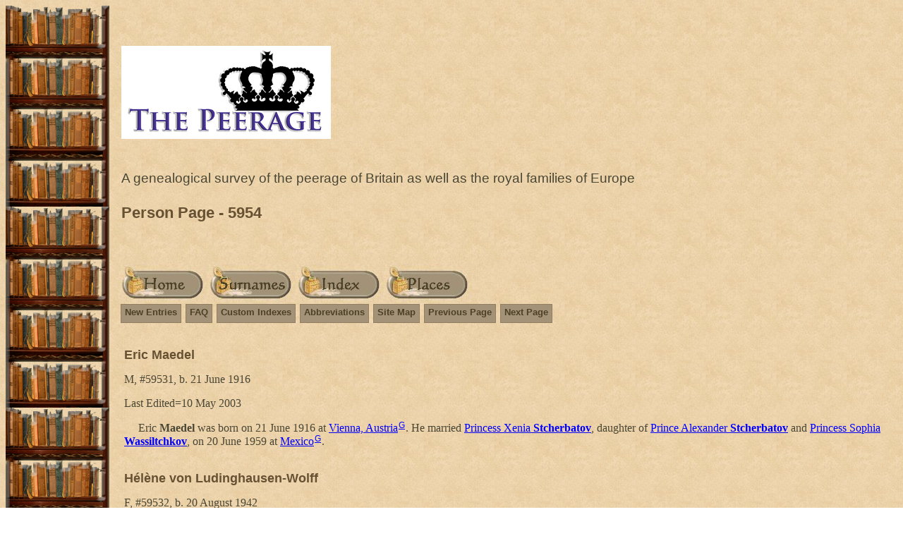

--- FILE ---
content_type: text/html
request_url: http://www.thepeerage.com/p5954.htm
body_size: 30818
content:
<!DOCTYPE html>
<html data-page-title="Person Page 5954">
 <head>
 <meta charset="windows-1252">
 <meta http-equiv="X-UA-Compatible" content="IE=edge">
 <meta name="viewport" content="width=device-width, initial-scale=1">
 <meta name="Generator" content="Second Site 7.5">
 <!-- PageSet: Person Pages -->
 <meta name="description" content="Genealogy Royal Noble Peer Duke Count Lord Baron Baronet Sir  Peer Database Family Tree Europe Nobility Knight Peerage Marquess Earl">
 <link type="text/css" rel="stylesheet" href="layout4.css">
 <link type="text/css" rel="stylesheet" href="site.css">
 <script src="jquery.min.js"></script>
 <script src="scripts.js"></script>
 <!--XSL Stylesheet: Narrative.xsl--><style>
        div.narr { margin-top:1em; }
        div.fams ul { margin-top:0; }
        div.fams div.narr { margin-left:1.5em; }
        div.ss-field-list { margin-top:1em; clear:both; }
      </style>
 <title>Person Page</title>
</head>

<body id="personpages">
  <div id="container">
    <div id="headerw"><div id="header"><h2><IMG SRC="welcome.png"></h2><div id="subtitle">A genealogical survey of the peerage of Britain as well as the royal families of Europe</div><h1>Person Page - 5954</h1><div class="extrablock"><br>
</p>
<script async src="https://pagead2.googlesyndication.com/pagead/js/adsbygoogle.js?client=ca-pub-4531772726434445"
     crossorigin="anonymous"></script></P></div>
<div class="stretch"></div></div></div>
    <div id="menubar"><ul class="buttonhorz"><li><a href="index.htm"><img src="home.jpg" alt="" title="Main Page"></a></li><li><a href="surname_index.htm"><img src="surnameindex.jpg" alt="" title="Surname Index"></a></li><li><a href="master_index.htm"><img src="masterindex.jpg" alt="" title="Master Index"></a></li><li><a href="ui01.htm"><img src="places.jpg" alt="" title="Master Place Index"></a></li></ul><div class="stretch"></div><ul class="menublock menubar"><li><a href="ui11.htm">New Entries</a></li><li><a href="info.htm">FAQ</a></li><li><a href="index_custom.htm">Custom Indexes</a></li><li><a href="abbreviations.htm">Abbreviations</a></li><li><a href="site_map.htm">Site Map</a></li><li><a href="p5953.htm">Previous Page</a></li><li><a href="p5955.htm">Next Page</a></li></ul><div class="stretch"></div></div>
    <div id="wrapper">
      <div id="contentw"><div id="content"><div class="itp" id="i59531">
<h2 class="sn sect-sn">Eric Maedel</h2>
<div class="sinfo sect-ls">M, #59531, b. 21 June 1916</div>
<div class="ss-field-list">
<div class="field-le"><span class="ss-label field-le-label">Last Edited=</span><span class="field-le-value">10 May 2003</span></div>
</div>
<div class="narr">&#160;&#160;&#160;&#160;&#160;<span class="ng">Eric</span> <span class="ns">Maedel</span> was born on 21 June 1916 at <a href="pd52.htm#i3103">Vienna, Austria</a><sup class="msvlinks"><a class="msvlink" title="Google: Vienna, Austria" href="https://maps.google.com/?t=m&amp;q=48.209206,16.372778">G</a></sup>. He married <a href="p5953.htm#i59529"><span class="nt">Princess</span> <span class="ng">Xenia</span> <span class="ns">Stcherbatov</span></a>, daughter of <a href="p5953.htm#i59526"><span class="nt">Prince</span> <span class="ng">Alexander</span> <span class="ns">Stcherbatov</span></a> and <a href="p5953.htm#i59525"><span class="nt">Princess</span> <span class="ng">Sophia</span> <span class="ns">Wassiltchkov</span></a>, on 20 June 1959 at <a href="pd920.htm#i43752">Mexico</a><sup class="msvlinks"><a class="msvlink" title="Google: Mexico" href="https://maps.google.com/?t=m&amp;q=23.634501,-102.552784">G</a></sup>.</div>
</div>
<div class="itp" id="i59532">
<h2 class="sn sect-sn">H&#233;l&#232;ne von Ludinghausen-Wolff</h2>
<div class="sinfo sect-ls">F, #59532, b. 20 August 1942</div>
<div class="sect-fex"><a class="fex-open fexo-gf" id="fex59532" href="#"><div class="fex-open-icon"></div></a></div>
<div class="ss-field-list">
<div class="field-le"><span class="ss-label field-le-label">Last Edited=</span><span class="field-le-value">26 Jan 2019</span></div>
</div>
<div class="narr">&#160;&#160;&#160;&#160;&#160;<span class="ng">H&#233;l&#232;ne</span> <span class="nps">von</span> <span class="ns">Ludinghausen-Wolff</span> was born on 20 August 1942. She is the daughter of <a href="p5953.htm#i59530"><span class="ng">Andreas</span> <span class="nps">von</span> <span class="ns">Ludinghausen-Wolff</span></a> and <a href="p5953.htm#i59529"><span class="nt">Princess</span> <span class="ng">Xenia</span> <span class="ns">Stcherbatov</span></a>. She married <a href="#i59533"><span class="ng">Robin Charles</span> <span class="ns">Smith-Ryland</span></a>, son of <a href="p28358.htm#i283580"><span class="nt">Sir</span> <span class="ng">Charles Mortimer Tollemache</span> <span class="ns">Smith-Ryland</span></a> and <a href="p28358.htm#i283578"><span class="nt">Hon.</span> <span class="ng">Jeryl Marcia Sarah</span> <span class="ns">Gurdon</span></a>, on 16 December 1985 at <a href="pd718.htm#i29397">Paris, France</a><sup class="msvlinks"><a class="msvlink" title="Google: Paris, France" href="https://maps.google.com/?t=m&amp;q=48.856667,2.350987">G</a></sup>.<sup><a href="#c59532.1">1</a></sup> She and <span class="ng">Robin Charles</span> <span class="ns">Smith-Ryland</span> were divorced.<sup><a href="#c59532.2">2</a></sup><br>&#160;&#160;&#160;&#160;&#160;Her married name became Smith-Ryland.</div>
<div class="cits sect-cs">
<h3>Citations</h3>
<ol>
<li id="c59532.1">[<a href="s1.htm#s37">S37</a>] BP2003 volume 3, page 3913. See link for full details for this source.  Hereinafter cited as. <i>[S37]</i></li>
<li id="c59532.2">[<a href="s1.htm#s466">S466</a>] Notices, <i>The Telegraph</i>, London, UK. Hereinafter cited as The Telegraph.</li>
</ol>
</div>
</div>
<div class="itp" id="i59533">
<h2 class="sn sect-sn">Robin Charles Smith-Ryland<sup><a href="#c59533.1">1</a></sup></h2>
<div class="sinfo sect-ls">M, #59533, b. 19 October 1953</div>
<div class="sect-fex"><a class="fex-open fexo-gm" id="fex59533" href="#"><div class="fex-open-icon"></div></a></div>
<div class="ss-field-list">
<div class="field-le"><span class="ss-label field-le-label">Last Edited=</span><span class="field-le-value">26 Jan 2019</span></div>
<div class="field-rf"><span class="ss-label field-rf-label">Consanguinity Index=</span><span class="field-rf-value">0.0%</span></div>
</div>
<div class="narr">&#160;&#160;&#160;&#160;&#160;<span class="ng">Robin Charles</span> <span class="ns">Smith-Ryland</span> was born on 19 October 1953 at <a href="pd460.htm#i18045">St. Marylebone, London, England</a><sup class="msvlinks"><a class="msvlink" title="Google: St. Marylebone, London, England" href="https://maps.google.com/?t=m&amp;q=51.522223,-0.163104">G</a></sup>.<sup><a href="#c59533.1">1</a></sup> He is the son of <a href="p28358.htm#i283580"><span class="nt">Sir</span> <span class="ng">Charles Mortimer Tollemache</span> <span class="ns">Smith-Ryland</span></a> and <a href="p28358.htm#i283578"><span class="nt">Hon.</span> <span class="ng">Jeryl Marcia Sarah</span> <span class="ns">Gurdon</span></a>.<sup><a href="#c59533.2">2</a></sup> He married, firstly, <a href="p39371.htm#i393705"><span class="ng">Eliza Sarah</span> <span class="ns">Dugdale</span></a>, daughter of <a href="p2731.htm#i27310"><span class="nt">Lt.-Cdr.</span> <span class="ng">James George Greville</span> <span class="ns">Dugdale</span></a> and <a href="p57284.htm#i572840"><span class="ng">Sarah Porterfield</span> <span class="ns">Taylor</span></a>, in 1982.<sup><a href="#c59533.2">2</a></sup> He married, secondly, <a href="#i59532"><span class="ng">H&#233;l&#232;ne</span> <span class="nps">von</span> <span class="ns">Ludinghausen-Wolff</span></a>, daughter of <a href="p5953.htm#i59530"><span class="ng">Andreas</span> <span class="nps">von</span> <span class="ns">Ludinghausen-Wolff</span></a> and <a href="p5953.htm#i59529"><span class="nt">Princess</span> <span class="ng">Xenia</span> <span class="ns">Stcherbatov</span></a>, on 16 December 1985 at <a href="pd718.htm#i29397">Paris, France</a><sup class="msvlinks"><a class="msvlink" title="Google: Paris, France" href="https://maps.google.com/?t=m&amp;q=48.856667,2.350987">G</a></sup>.<sup><a href="#c59533.2">2</a></sup> He and <span class="ng">H&#233;l&#232;ne</span> <span class="nps">von</span> <span class="ns">Ludinghausen-Wolff</span> were divorced.<sup><a href="#c59533.3">3</a></sup> He married, thirdly, <a href="p71269.htm#i712681"><span class="ng">Lucy</span> <span class="ns">(?)</span></a> in 2008.<sup><a href="#c59533.3">3</a></sup> He and <span class="ng">Lucy</span> <span class="ns">(?)</span> were divorced in 2018.<sup><a href="#c59533.3">3</a></sup> He and <span class="ng">Eliza Sarah</span> <span class="ns">Dugdale</span> were divorced in 1985.<sup><a href="#c59533.2">2</a></sup><br>&#160;&#160;&#160;&#160;&#160;He was educated at <a href="pd123.htm#i6734">Eton College, Windsor, Berkshire, England</a><sup class="msvlinks"><a class="msvlink" title="Google: Eton College, Windsor, Berkshire, England" href="https://maps.google.com/?t=m&amp;q=51.493729,-0.609055">G</a></sup>.<sup><a href="#c59533.1">1</a></sup></div>
<div class="fams">
<h3>Child of Robin Charles Smith-Ryland and <a href="p49085.htm#i490848"><span class="ng">Denita Jayne</span> <span class="ns">Henry</span></a></h3>
<ul>
<li><a href="p23538.htm#i235375"><span class="ng">Alexander Charles Rodney</span> <span class="ns">Smith-Ryland</span></a><strong>+</strong><sup><a href="#c59533.4">4</a></sup> b. 13 Apr 1977</li>
</ul>
</div>
<div class="cits sect-cs">
<h3>Citations</h3>
<ol>
<li id="c59533.1">[<a href="s1.htm#s37">S37</a>] BP2003 volume 1, page 944. See link for full details for this source.  Hereinafter cited as. <i>[S37]</i></li>
<li id="c59533.2">[<a href="s1.htm#s37">S37</a>] BP2003. [S37]</li>
<li id="c59533.3">[<a href="s1.htm#s466">S466</a>] Notices, <i>The Telegraph</i>, London, UK. Hereinafter cited as The Telegraph.</li>
<li id="c59533.4">[<a href="s38.htm#s5222">S5222</a>] Alexander Smith-Ryland, "re: Smith-Ryland Family," e-mail message to Darryl Roger LUNDY  (101053), 4 March 2011. Hereinafter cited as "re: Smith-Ryland Famil."</li>
</ol>
</div>
</div>
<div class="itp" id="i59534">
<h2 class="sn sect-sn">Princess Sophia Stcherbatov <img alt="" class="icon" src="livingn.gif" width="16" height="16"></h2>
<div class="sinfo sect-ls">F, #59534, b. 24 June 1914, d. 21 July 1996</div>
<div class="sect-fex"><a class="fex-open fexo-gf" id="fex59534" href="#"><div class="fex-open-icon"></div></a></div>
<div class="ss-field-list">
<div class="field-le"><span class="ss-label field-le-label">Last Edited=</span><span class="field-le-value">26 May 2005</span></div>
</div>
<div class="narr">&#160;&#160;&#160;&#160;&#160;<span class="nt">Princess</span> <span class="ng">Sophia</span> <span class="ns">Stcherbatov</span> was born on 24 June 1914 at <a href="pd967.htm#i46071">St. Petersburg, Russia</a><sup class="msvlinks"><a class="msvlink" title="Google: St. Petersburg, Russia" href="https://maps.google.com/?t=m&amp;q=59.939039,30.315785">G</a></sup>. She was the daughter of <a href="p5953.htm#i59526"><span class="nt">Prince</span> <span class="ng">Alexander</span> <span class="ns">Stcherbatov</span></a> and <a href="p5953.htm#i59525"><span class="nt">Princess</span> <span class="ng">Sophia</span> <span class="ns">Wassiltchkov</span></a>. She married, firstly, <a href="#i59535"><span class="ng">Paul</span> <span class="ns">Reweliotty</span></a> on 21 November 1946 at <a href="pd718.htm#i29397">Paris, France</a><sup class="msvlinks"><a class="msvlink" title="Google: Paris, France" href="https://maps.google.com/?t=m&amp;q=48.856667,2.350987">G</a></sup>. She and <span class="ng">Paul</span> <span class="ns">Reweliotty</span> were divorced in 1951. She married, secondly, <a href="#i59536"><span class="ng">Michel</span> <span class="ns">Stamoglou</span></a> in 1953 at <a href="pd66.htm#i3824">S&#227;o Paulo, Brazil</a><sup class="msvlinks"><a class="msvlink" title="Google: S&#227;o Paulo, Brazil" href="https://maps.google.com/?t=m&amp;q=23.548943,-46.638818">G</a></sup>. She died on 21 July 1996 at age 82 at <a href="pd66.htm#i3824">S&#227;o Paulo, Brazil</a><sup class="msvlinks"><a class="msvlink" title="Google: S&#227;o Paulo, Brazil" href="https://maps.google.com/?t=m&amp;q=23.548943,-46.638818">G</a></sup>.<sup><a href="#c59534.1">1</a></sup><br>&#160;&#160;&#160;&#160;&#160;From 21 November 1946, her married name became Reweliotty. From 1953, her married name became Stamoglou.</div>
<div class="cits sect-cs">
<h3>Citations</h3>
<ol>
<li id="c59534.1">[<a href="s38.htm#s1365">S1365</a>] Carolina Negreiros, "re: Sofie Stcherbatov," e-mail message to Darryl Lundy, 24 May 2005. Hereinafter cited as "re: Sofie Stcherbatov."</li>
</ol>
</div>
</div>
<div class="itp" id="i59535">
<h2 class="sn sect-sn">Paul Reweliotty</h2>
<div class="sinfo sect-ls">M, #59535, b. 29 May 1910</div>
<div class="ss-field-list">
<div class="field-le"><span class="ss-label field-le-label">Last Edited=</span><span class="field-le-value">8 Nov 2004</span></div>
</div>
<div class="narr">&#160;&#160;&#160;&#160;&#160;<span class="ng">Paul</span> <span class="ns">Reweliotty</span> was born on 29 May 1910. He married <a href="#i59534"><span class="nt">Princess</span> <span class="ng">Sophia</span> <span class="ns">Stcherbatov</span></a>, daughter of <a href="p5953.htm#i59526"><span class="nt">Prince</span> <span class="ng">Alexander</span> <span class="ns">Stcherbatov</span></a> and <a href="p5953.htm#i59525"><span class="nt">Princess</span> <span class="ng">Sophia</span> <span class="ns">Wassiltchkov</span></a>, on 21 November 1946 at <a href="pd718.htm#i29397">Paris, France</a><sup class="msvlinks"><a class="msvlink" title="Google: Paris, France" href="https://maps.google.com/?t=m&amp;q=48.856667,2.350987">G</a></sup>. He and <span class="nt">Princess</span> <span class="ng">Sophia</span> <span class="ns">Stcherbatov</span> were divorced in 1951.</div>
</div>
<div class="itp" id="i59536">
<h2 class="sn sect-sn">Michel Stamoglou <img alt="" class="icon" src="livingn.gif" width="16" height="16"></h2>
<div class="sinfo sect-ls">M, #59536, b. 1906, d. 15 June 1972</div>
<div class="ss-field-list">
<div class="field-le"><span class="ss-label field-le-label">Last Edited=</span><span class="field-le-value">10 May 2003</span></div>
</div>
<div class="narr">&#160;&#160;&#160;&#160;&#160;<span class="ng">Michel</span> <span class="ns">Stamoglou</span> was born in 1906 at <a href="pd1137.htm#i58083">Odessa, Ukraine</a><sup class="msvlinks"><a class="msvlink" title="Google: Odessa, Ukraine" href="https://maps.google.com/?t=m&amp;q=46.4751901,30.732928">G</a></sup>. He married <a href="#i59534"><span class="nt">Princess</span> <span class="ng">Sophia</span> <span class="ns">Stcherbatov</span></a>, daughter of <a href="p5953.htm#i59526"><span class="nt">Prince</span> <span class="ng">Alexander</span> <span class="ns">Stcherbatov</span></a> and <a href="p5953.htm#i59525"><span class="nt">Princess</span> <span class="ng">Sophia</span> <span class="ns">Wassiltchkov</span></a>, in 1953 at <a href="pd66.htm#i3824">S&#227;o Paulo, Brazil</a><sup class="msvlinks"><a class="msvlink" title="Google: S&#227;o Paulo, Brazil" href="https://maps.google.com/?t=m&amp;q=23.548943,-46.638818">G</a></sup>. He died on 15 June 1972 at <a href="pd66.htm#i3824">S&#227;o Paulo, Brazil</a><sup class="msvlinks"><a class="msvlink" title="Google: S&#227;o Paulo, Brazil" href="https://maps.google.com/?t=m&amp;q=23.548943,-46.638818">G</a></sup>.</div>
</div>
<div class="itp" id="i59537">
<h2 class="sn sect-sn">Catherine Isakova <img alt="" class="icon" src="livingn.gif" width="16" height="16"></h2>
<div class="sinfo sect-ls">F, #59537, b. 14 August 1864, d. 21 January 1948</div>
<div class="sect-fex"><a class="fex-open fexo-gf" id="fex59537" href="#"><div class="fex-open-icon"></div></a></div>
<div class="ss-field-list">
<div class="field-le"><span class="ss-label field-le-label">Last Edited=</span><span class="field-le-value">10 May 2003</span></div>
</div>
<div class="narr">&#160;&#160;&#160;&#160;&#160;<span class="ng">Catherine</span> <span class="ns">Isakova</span> was born on 14 August 1864. She was the daughter of <a href="p5945.htm#i59442"><span class="ng">Nicolas Vassilievich</span> <span class="ns">Isakov</span></a> and <a href="p5945.htm#i59443"><span class="ng">Anna Petrovna</span> <span class="ns">Lopukhine</span></a>. She married <a href="#i59538"><span class="nt">Count</span> <span class="ng">Alexander</span> <span class="ns">Adlerberg</span></a> on 4 April 1893 at <a href="pd967.htm#i46071">St. Petersburg, Russia</a><sup class="msvlinks"><a class="msvlink" title="Google: St. Petersburg, Russia" href="https://maps.google.com/?t=m&amp;q=59.939039,30.315785">G</a></sup>. She died on 21 January 1948 at age 83 at <a href="pd718.htm#i29397">Paris, France</a><sup class="msvlinks"><a class="msvlink" title="Google: Paris, France" href="https://maps.google.com/?t=m&amp;q=48.856667,2.350987">G</a></sup>.<br>&#160;&#160;&#160;&#160;&#160;Her married name became Adlerberg.</div>
<div class="fams">
<h3>Children of Catherine Isakova and <a href="p5954.htm#i59538"><span class="nt">Count</span> <span class="ng">Alexander</span> <span class="ns">Adlerberg</span></a></h3>
<ul>
<li><a href="p5954.htm#i59539"><span class="nt">Count</span> <span class="ng">Nikolai</span> <span class="ns">Adlerberg</span></a> b. 5 Feb 1894, d. 25 Jul 1938</li>
<li><a href="p5954.htm#i59540"><span class="nt">Count</span> <span class="ng">Vassili</span> <span class="ns">Adlerberg</span></a> b. 30 Oct 1895, d. 21 Nov 1990</li>
<li><a href="p5955.htm#i59542"><span class="nt">Countess</span> <span class="ng">Anna</span> <span class="ns">Adlerberg</span></a><strong>+</strong> b. 25 Oct 1900</li>
<li><a href="p5955.htm#i59541"><span class="nt">Count</span> <span class="ng">Alexander</span> <span class="ns">Adlerberg</span></a> b. 10 Dec 1903, d. 15 Sep 1969</li>
</ul>
</div>
</div>
<div class="itp" id="i59538">
<h2 class="sn sect-sn">Count Alexander Adlerberg <img alt="" class="icon" src="livingn.gif" width="16" height="16"></h2>
<div class="sinfo sect-ls">M, #59538, b. 5 February 1860, d. 4 December 1915</div>
<div class="sect-fex"><a class="fex-open fexo-gm" id="fex59538" href="#"><div class="fex-open-icon"></div></a></div>
<div class="ss-field-list">
<div class="field-le"><span class="ss-label field-le-label">Last Edited=</span><span class="field-le-value">8 Nov 2004</span></div>
</div>
<div class="narr">&#160;&#160;&#160;&#160;&#160;<span class="nt">Count</span> <span class="ng">Alexander</span> <span class="ns">Adlerberg</span> was born on 5 February 1860 at <a href="pd967.htm#i46071">St. Petersburg, Russia</a><sup class="msvlinks"><a class="msvlink" title="Google: St. Petersburg, Russia" href="https://maps.google.com/?t=m&amp;q=59.939039,30.315785">G</a></sup>. He married <a href="#i59537"><span class="ng">Catherine</span> <span class="ns">Isakova</span></a>, daughter of <a href="p5945.htm#i59442"><span class="ng">Nicolas Vassilievich</span> <span class="ns">Isakov</span></a> and <a href="p5945.htm#i59443"><span class="ng">Anna Petrovna</span> <span class="ns">Lopukhine</span></a>, on 4 April 1893 at <a href="pd967.htm#i46071">St. Petersburg, Russia</a><sup class="msvlinks"><a class="msvlink" title="Google: St. Petersburg, Russia" href="https://maps.google.com/?t=m&amp;q=59.939039,30.315785">G</a></sup>. He died on 4 December 1915 at age 55 at <a href="pd967.htm#i46071">St. Petersburg, Russia</a><sup class="msvlinks"><a class="msvlink" title="Google: St. Petersburg, Russia" href="https://maps.google.com/?t=m&amp;q=59.939039,30.315785">G</a></sup>.</div>
<div class="fams">
<h3>Children of Count Alexander Adlerberg and <a href="p5954.htm#i59537"><span class="ng">Catherine</span> <span class="ns">Isakova</span></a></h3>
<ul>
<li><a href="p5954.htm#i59539"><span class="nt">Count</span> <span class="ng">Nikolai</span> <span class="ns">Adlerberg</span></a> b. 5 Feb 1894, d. 25 Jul 1938</li>
<li><a href="p5954.htm#i59540"><span class="nt">Count</span> <span class="ng">Vassili</span> <span class="ns">Adlerberg</span></a> b. 30 Oct 1895, d. 21 Nov 1990</li>
<li><a href="p5955.htm#i59542"><span class="nt">Countess</span> <span class="ng">Anna</span> <span class="ns">Adlerberg</span></a><strong>+</strong> b. 25 Oct 1900</li>
<li><a href="p5955.htm#i59541"><span class="nt">Count</span> <span class="ng">Alexander</span> <span class="ns">Adlerberg</span></a> b. 10 Dec 1903, d. 15 Sep 1969</li>
</ul>
</div>
</div>
<div class="itp" id="i59539">
<h2 class="sn sect-sn">Count Nikolai Adlerberg <img alt="" class="icon" src="livingn.gif" width="16" height="16"></h2>
<div class="sinfo sect-ls">M, #59539, b. 5 February 1894, d. 25 July 1938</div>
<div class="sect-fex"><a class="fex-open fexo-gm" id="fex59539" href="#"><div class="fex-open-icon"></div></a></div>
<div class="ss-field-list">
<div class="field-le"><span class="ss-label field-le-label">Last Edited=</span><span class="field-le-value">8 Nov 2004</span></div>
</div>
<div class="narr">&#160;&#160;&#160;&#160;&#160;<span class="nt">Count</span> <span class="ng">Nikolai</span> <span class="ns">Adlerberg</span> was born on 5 February 1894 at <a href="pd960.htm#i45310">Pleskau</a><sup class="msvlinks"><a class="msvlink" title="Google: Pleskau" href="https://maps.google.com/?t=m&amp;q=57.824372,28.33049">G</a></sup>. He was the son of <a href="#i59538"><span class="nt">Count</span> <span class="ng">Alexander</span> <span class="ns">Adlerberg</span></a> and <a href="#i59537"><span class="ng">Catherine</span> <span class="ns">Isakova</span></a>. He died on 25 July 1938 at age 44 at <a href="pd715.htm#i29073">le Cannet, France</a><sup class="msvlinks"><a class="msvlink" title="Google: le Cannet, France" href="https://maps.google.com/?t=m&amp;q=43.576234,7.019578">G</a></sup>.</div>
</div>
<div class="itp" id="i59540">
<h2 class="sn sect-sn">Count Vassili Adlerberg <img alt="" class="icon" src="livingn.gif" width="16" height="16"></h2>
<div class="sinfo sect-ls">M, #59540, b. 30 October 1895, d. 21 November 1990</div>
<div class="sect-fex"><a class="fex-open fexo-gm" id="fex59540" href="#"><div class="fex-open-icon"></div></a></div>
<div class="ss-field-list">
<div class="field-le"><span class="ss-label field-le-label">Last Edited=</span><span class="field-le-value">8 Nov 2004</span></div>
</div>
<div class="narr">&#160;&#160;&#160;&#160;&#160;<span class="nt">Count</span> <span class="ng">Vassili</span> <span class="ns">Adlerberg</span> was born on 30 October 1895 at <a href="pd960.htm#i45310">Pleskau</a><sup class="msvlinks"><a class="msvlink" title="Google: Pleskau" href="https://maps.google.com/?t=m&amp;q=57.824372,28.33049">G</a></sup>. He was the son of <a href="#i59538"><span class="nt">Count</span> <span class="ng">Alexander</span> <span class="ns">Adlerberg</span></a> and <a href="#i59537"><span class="ng">Catherine</span> <span class="ns">Isakova</span></a>. He died on 21 November 1990 at age 95 at <a href="pd1115.htm#i56457">New York, U.S.A.</a><sup class="msvlinks"><a class="msvlink" title="Google: New York, U.S.A." href="https://maps.google.com/?t=m&amp;q=40.757929,-73.985506">G</a></sup>.</div>
</div>
<script>
var famexp_data = new SSSearchData();famexp_data.oOptions={siblingHeading:"Siblings",childrenHeading:"Partners & Children",surnameFirst:true,groupPrefix:"../",filetype:'htm'};famexp_data.people={
"59531":{u:[,5954,59531,184],n:[[1,2]],g:"m"},"59532":{u:[,5954,59532,158],n:[[3,4]],g:"f",f:59530,m:59529},"59530":{u:[,5953,59530,188,118],n:[[3,5]],g:"m"},"59529":{u:[,5953,59529,188],n:[[6,7]],g:"f",f:59526,m:59525},"59526":{u:[,5953,59526,219,185],n:[[6,8]],g:"m"},"59525":{u:[,5953,59525,221,173],n:[[9,10]],g:"f",f:59498,m:59497},"59498":{u:[,5950,59498,251,174],n:[[9,11]],g:"m"},"59497":{u:[,5950,59497,247,178],n:[[12,13]],g:"f",f:59442,m:59443},"59533":{u:[,5954,59533,147],n:[[14,15]],g:"m",f:283580,m:283578,pc:[[490848,235375]],sib:[594766,283584,283582,283585]},"490848":{u:[,49085,490848,],n:[[16,17]],g:"f"},"235375":{u:[,23538,235375,123],n:[[14,18]],g:"m",f:59533,m:490848},"594766":{u:[,59477,594766,145],n:[[14,19]],g:"f",f:283580,m:283578},"283584":{u:[,28359,283584,141],n:[[14,20]],g:"f",f:283580,m:283578},"283582":{u:[,28359,283582,139],n:[[14,21]],g:"m",f:283580,m:283578},"283585":{u:[,28359,283585,130],n:[[14,22]],g:"f",f:283580,m:283578},"283580":{u:[,28358,283580,173,111],n:[[14,23]],g:"m",f:594758,m:594756},"594758":{u:[,59476,594758,202,171],n:[[14,24]],g:"m",f:302022,m:742009},"302022":{u:[,30203,302022,241],n:[[14,25]],g:"m",f:742327,m:742328},"742009":{u:[,74201,742009,],n:[[26,27]],g:"f",f:742326},"594756":{u:[,59476,594756,204,129],n:[[28,29]],g:"f",f:180222,m:180223},"180222":{u:[,18023,180222,228,150],n:[[28,30]],g:"m",f:25509,m:26108},"180223":{u:[,18023,180223,226,155],n:[[31,32]],g:"f",f:594753},"283578":{u:[,28358,283578,168],n:[[33,34]],g:"f",f:84366,m:20228},"84366":{u:[,8437,84366,196,158],n:[[33,35]],g:"m",f:84367,m:84374},"84367":{u:[,8437,84367,223,136],n:[[33,36]],g:"m",f:232539,m:283475},"84374":{u:[,8438,84374,,134],n:[[37,38]],g:"f",f:84375,m:84376},"20228":{u:[,2023,20228,194,121],n:[[39,40]],g:"f",f:106190,m:106189},"106190":{u:[,10619,106190,218,167],n:[[39,41]],g:"m",f:19632,m:19646},"106189":{u:[,10619,106189,219,152],n:[[42,43]],g:"f",f:102972,m:106181},"59534":{u:[,5954,59534,186,104],n:[[6,10]],g:"f",f:59526,m:59525,sib:[59527,59528,59529]},"59527":{u:[,5953,59527,192,144],n:[[6,13]],g:"f",f:59526,m:59525},"59528":{u:[,5953,59528,191,109],n:[[6,44]],g:"f",f:59526,m:59525},"59529":{u:[,5953,59529,188],n:[[6,7]],g:"f",f:59526,m:59525},"59442":{u:[,5945,59442,279,209],n:[[12,45]],g:"m",f:101938,m:59441},"59443":{u:[,5945,59443,,190],n:[[46,47]],g:"f"},"59535":{u:[,5954,59535,190],n:[[48,49]],g:"m"},"59536":{u:[,5954,59536,194,128],n:[[50,51]],g:"m"},"59537":{u:[,5954,59537,236,152],n:[[52,53]],g:"f",f:59442,m:59443,pc:[[59538,59539,59540,59542,59541]],sib:[59444,59497,59447,59448]},"59542":{u:[,5955,59542,200],n:[[54,55]],g:"f",f:59538,m:59537},"59541":{u:[,5955,59541,197,131],n:[[54,8]],g:"m",f:59538,m:59537},"59444":{u:[,5945,59444,248,183],n:[[12,56]],g:"m",f:59442,m:59443},"59497":{u:[,5950,59497,247,178],n:[[12,13]],g:"f",f:59442,m:59443},"59447":{u:[,5945,59447,244,188],n:[[12,57]],g:"m",f:59442,m:59443},"59448":{u:[,5945,59448,241,154],n:[[12,11]],g:"m",f:59442,m:59443},"101938":{u:[,10194,101938,323,275],n:[[58,59]],g:"m",f:101936,m:101937},"101936":{u:[,10194,101936,346,299],n:[[58,60]],g:"m",f:101942,m:101941},"101937":{u:[,10194,101937,341,272],n:[[61,62]],g:"f",f:110431,m:103329},"59441":{u:[,5945,59441,304,276],n:[[63,64]],g:"f"},"59538":{u:[,5954,59538,240,185],n:[[54,8]],g:"m",pc:[[59537,59539,59540,59542,59541]]},"59542":{u:[,5955,59542,200],n:[[54,55]],g:"f",f:59538,m:59537},"59541":{u:[,5955,59541,197,131],n:[[54,8]],g:"m",f:59538,m:59537},"59539":{u:[,5954,59539,206,162],n:[[54,65]],g:"m",f:59538,m:59537,sib:[59540,59542,59541]},"59542":{u:[,5955,59542,200],n:[[54,55]],g:"f",f:59538,m:59537},"59541":{u:[,5955,59541,197,131],n:[[54,8]],g:"m",f:59538,m:59537},"59540":{u:[,5954,59540,205,110],n:[[54,57]],g:"m",f:59538,m:59537,sib:[59539,59542,59541]},"59542":{u:[,5955,59542,200],n:[[54,55]],g:"f",f:59538,m:59537},"59541":{u:[,5955,59541,197,131],n:[[54,8]],g:"m",f:59538,m:59537}
};

famexp_data.strings=[
"","Maedel","Eric","Ludinghausen-Wolff","H\xE9l\xE8ne von","Andreas von","Stcherbatov","Xenia","Alexander","Wassiltchkov","Sophia","Serge","Isakov","Maria","Smith-Ryland","Robin C.","Henry","Denita Jayne","Alexander C. R.","Sarah Y.","Joanna","David J.","Petra L.","Charles M. T.","Charles I. P.","William C. H. A.","Richards","Edith","Tollemache","Leila Mary","Mortimer G.","Roberts","Margaret Jane","Gurdon","Jeryl M. S.","Robert B.","Bertram F., 2nd Baron Cranworth of Letton and Cranworth","Ridley","Vera Emily","Pearson","Daisy Y. C.","Weetman H. M., 2nd Viscount Cowdray","Spencer-Churchill","Agnes B.","Olga","Nicolas V.","Lopukhine","Anna P.","Reweliotty","Paul","Stamoglou","Michel","Isakova","Catherine","Adlerberg","Anna","Peter","Vassili","Romanov","Aleksandr I. P., Tsar of Russia","Pavel I. P., Tsar of Russia","W\xFCrttemberg","Sophia D. Prinzessin von","Katatcharova","Maria I.","Nikolai"
];
</script>&#160;</div></div>
    </div>
    <div id="sidebarw"><div id="sidebar"></div></div>
    <div id="extraw"><div id="extra"></div></div>
    <div id="footerw"><div id="footer"><div id="menubottom"><ul class="menubottom"><li><a href="p5953.htm">Previous Page</a></li><li><a href="p5955.htm">Next Page</a></li></ul><div class="stretch"></div></div><div class="extrablock"><br />
</p>
<script type="text/javascript"><!--
google_ad_client = "pub-4531772726434445";
/* 728x90, created 6/11/09-bottom */
google_ad_slot = "7171690426";
google_ad_width = 728;
google_ad_height = 90;
//-->
</script>
<script type="text/javascript"
src="http://pagead2.googlesyndication.com/pagead/show_ads.js">
</script></P></P>
<!-- Search -->   
<center>
<table><tr><td>
<style type="text/css">
@import url(http://www.google.com/cse/api/branding.css);
</style>
<div class="cse-branding-right" style="background-color:#EED5AD;color:#000000">
  <div class="cse-branding-form">
    <form action="http://www.google.com/cse" id="cse-search-box">
      <div>
        <input type="hidden" name="cx" value="partner-pub-4531772726434445:wpco96-hf35" />
        <input type="hidden" name="ie" value="ISO-8859-1" />
        <input type="text" name="q" size="40" />
        <input type="submit" name="sa" value="Search" />
      </div>
    </form>
  </div>
  <div class="cse-branding-logo">
    <img src="http://www.google.com/images/poweredby_transparent/poweredby_FFFFFF.gif" alt="Google" />
  </div>
  <div class="cse-branding-text">
    Custom Search
  </div>
</div>

</td></tr></table>
</center>
<script src="http://www.google-analytics.com/urchin.js" type="text/javascript">
</script>
<script type="text/javascript">
_uacct = "UA-2935843-1";
urchinTracker();
</script></div>
<div id="compiler">© 2019:<br>
<a href="JavaScript:hemlink('darryl','thepeerage.com');">Darryl Lundy</a><br>
Wellington, New Zealand</div>Site updated on 12 Jan 2026; 760,338 people<br>
<div id="credit">Page created by <a href="http://www.JohnCardinal.com/">John Cardinal's</a> <a href="https://www.secondsite7.com/">Second Site</a>  v7.05. &#160;|&#160; Graphics by Carla's Graphic Designs</div></div></div>
    <div class="stretch"></div>
  </div>
</body></html>

--- FILE ---
content_type: text/html; charset=utf-8
request_url: https://www.google.com/recaptcha/api2/aframe
body_size: 270
content:
<!DOCTYPE HTML><html><head><meta http-equiv="content-type" content="text/html; charset=UTF-8"></head><body><script nonce="Z-M5DFk1A_XGvSmEXJ95Pw">/** Anti-fraud and anti-abuse applications only. See google.com/recaptcha */ try{var clients={'sodar':'https://pagead2.googlesyndication.com/pagead/sodar?'};window.addEventListener("message",function(a){try{if(a.source===window.parent){var b=JSON.parse(a.data);var c=clients[b['id']];if(c){var d=document.createElement('img');d.src=c+b['params']+'&rc='+(localStorage.getItem("rc::a")?sessionStorage.getItem("rc::b"):"");window.document.body.appendChild(d);sessionStorage.setItem("rc::e",parseInt(sessionStorage.getItem("rc::e")||0)+1);localStorage.setItem("rc::h",'1769658030215');}}}catch(b){}});window.parent.postMessage("_grecaptcha_ready", "*");}catch(b){}</script></body></html>